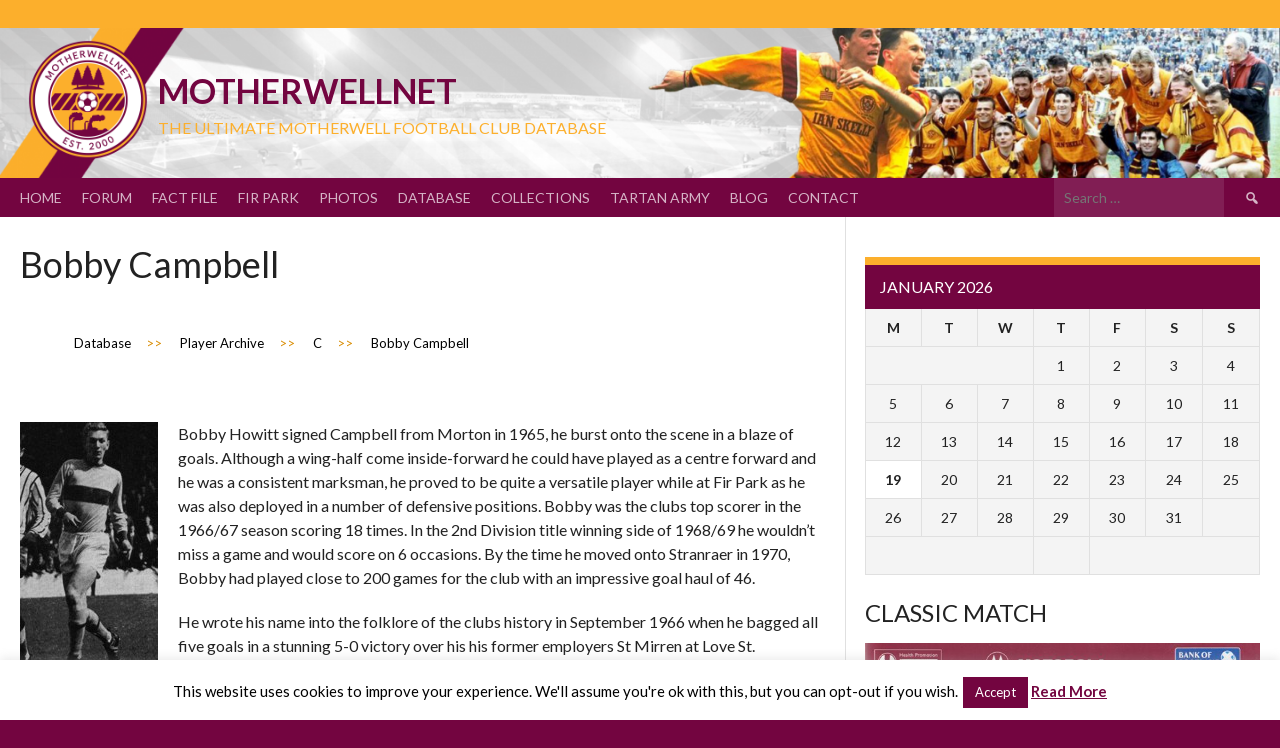

--- FILE ---
content_type: text/html; charset=UTF-8
request_url: https://www.motherwellnet.com/wp-admin/admin-ajax.php
body_size: -162
content:
1254859.933f9388816e396218c975035c181fb8